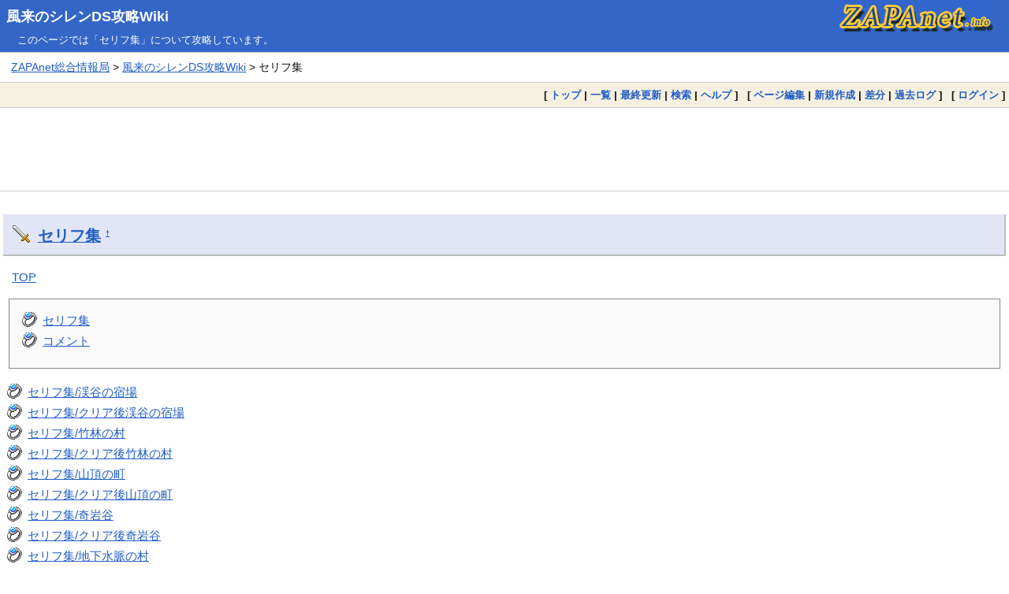

--- FILE ---
content_type: text/html; charset=EUC-JP
request_url: https://zapanet.info/shiren/wiki/85.html
body_size: 5033
content:
<!DOCTYPE html>
<html lang="ja">
<head>
<meta charset="EUC-JP">
<meta name="viewport" content="width=device-width, initial-scale=1.0">
<link rel="icon" type="image/vnd.microsoft.icon" href="https://zapanet.info/favicon.ico">
<link rel="apple-touch-icon" sizes="180x180" href="https://zapanet.info/apple-touch-icon-180x180.png">
<title>セリフ集:風来のシレンDS攻略Wiki</title>
<link rel="stylesheet" href="https://zapanet.info/pukiwiki.css">
<link rel="stylesheet" href="https://zapanet.info/wiki_b.css">
<link rel="alternate" type="application/rss+xml" title="RSS" href="https://zapanet.info/shiren/wiki/?cmd=rss">
<script src="skin/main.js" defer></script>
<script src="skin/search2.js" defer></script>
  <meta name="twitter:card" content="summary">
<meta name="twitter:site" content="@zapa">
<meta property="og:url" content="https://zapanet.info/shiren/wiki/?%A5%BB%A5%EA%A5%D5%BD%B8">
<meta property="og:title" content="セリフ集:風来のシレンDS攻略Wiki">
<meta property="og:description" content="風来のシレンDSの攻略Wikiサイトが「セリフ集」を解説。">
<meta property="og:image" content="https://zapanet.info/zapanet_fav.png">
<script data-ad-client="ca-pub-3360218773664384" async src="https://pagead2.googlesyndication.com/pagead/js/adsbygoogle.js"></script>
</head>
<body>
<div id="pukiwiki-site-properties" style="display:none;">
<input type="hidden" class="site-props" value="{&quot;is_utf8&quot;:false,&quot;json_enabled&quot;:true,&quot;show_passage&quot;:false,&quot;base_uri_pathname&quot;:&quot;/shiren/wiki/85.html&quot;,&quot;base_uri_absolute&quot;:&quot;https://zapanet.info/shiren/wiki/85.html&quot;}" />
<input type="hidden" class="plugin-name" value="pgid" />
<input type="hidden" class="page-name" value="セリフ集" />
<input type="hidden" class="page-in-edit" value="false" />
<input type="hidden" class="ticketlink-def" value="[]" />



<input type="hidden" class="topicpath-links" value="[]" />
</div>
<div id="header">
  <div class="l"><h1><a href="https://zapanet.info/shiren/wiki/">風来のシレンDS攻略Wiki</a></h1></div>
  <div class="r"><a href="https://zapanet.info/"><img id="logo" src="https://zapanet.info/zapanet_a.gif" width="200" height="40" alt="ZAPAnet" title="ZAPAnet" /></a></div>
<div class="header_info_other">このページでは「セリフ集」について攻略しています。</div>       </div>
<div id="pan1"><a href="https://zapanet.info/">ZAPAnet総合情報局</a> &gt; <a href="https://zapanet.info/shiren/wiki/">風来のシレンDS攻略Wiki</a> &gt; セリフ集</div>
<div id="navigator">
  [ <a href="https://zapanet.info/shiren/wiki/">トップ</a> | 
  <a href="85.html?cmd=list" >一覧</a>    | <a href="85.html?RecentChanges" >最終更新</a>  | <a href="85.html?cmd=search" >検索</a>  | <a href="85.html?Help" >ヘルプ</a>  ] &nbsp;

 [
  	<a href="85.html?cmd=edit&amp;page=%A5%BB%A5%EA%A5%D5%BD%B8" >ページ編集</a> |
     <a href="85.html?plugin=newpage&amp;refer=%A5%BB%A5%EA%A5%D5%BD%B8" >新規作成</a> |
    <a href="85.html?cmd=diff&amp;page=%A5%BB%A5%EA%A5%D5%BD%B8" >差分</a> 	| <a href="85.html?cmd=backup&amp;page=%A5%BB%A5%EA%A5%D5%BD%B8" >過去ログ</a>   ] &nbsp;
    [ <a href="85.html?plugin=loginform&amp;pcmd=login&amp;page=%A5%BB%A5%EA%A5%D5%BD%B8" >ログイン</a> ] 
    </div>

<div id="topgd"><script async src="https://pagead2.googlesyndication.com/pagead/js/adsbygoogle.js"></script>
<!-- wiki_responsive_head -->
<ins class="adsbygoogle"
     style="display:block"
     data-ad-client="ca-pub-3360218773664384"
     data-ad-slot="5944769390"
     data-ad-format="horizontal"
     data-full-width-responsive="false"></ins>
<script>
     (adsbygoogle = window.adsbygoogle || []).push({});
</script></div>

<div id="contents">
 <div id="body">
<h2 id="content_1_0"><a href="charaname.php?%A5%BB%A5%EA%A5%D5%BD%B8">セリフ集</a>  <a class="anchor_super" id="p931c87d" href="charaname.php?%A5%BB%A5%EA%A5%D5%BD%B8#p931c87d" title="p931c87d" style="user-select:none;">&dagger;</a></h2>
<p><a href="charaname.php?TOP">TOP</a></p>
<div class="contents">
<a id="contents_1"></a>
<ul class="list1 list-indent1"><li><a href="#p931c87d"> セリフ集 </a></li>
<li><a href="#comments"> コメント </a></li></ul>
</div>

<ul class="list1 list-indent1"><li><a href="charaname.php?%A5%BB%A5%EA%A5%D5%BD%B8/%B7%CC%C3%AB%A4%CE%BD%C9%BE%EC">セリフ集/渓谷の宿場</a></li>
<li><a href="charaname.php?%A5%BB%A5%EA%A5%D5%BD%B8/%A5%AF%A5%EA%A5%A2%B8%E5%B7%CC%C3%AB%A4%CE%BD%C9%BE%EC">セリフ集/クリア後渓谷の宿場</a></li>
<li><a href="charaname.php?%A5%BB%A5%EA%A5%D5%BD%B8/%C3%DD%CE%D3%A4%CE%C2%BC">セリフ集/竹林の村</a></li>
<li><a href="charaname.php?%A5%BB%A5%EA%A5%D5%BD%B8/%A5%AF%A5%EA%A5%A2%B8%E5%C3%DD%CE%D3%A4%CE%C2%BC">セリフ集/クリア後竹林の村</a></li>
<li><a href="charaname.php?%A5%BB%A5%EA%A5%D5%BD%B8/%BB%B3%C4%BA%A4%CE%C4%AE">セリフ集/山頂の町</a></li>
<li><a href="charaname.php?%A5%BB%A5%EA%A5%D5%BD%B8/%A5%AF%A5%EA%A5%A2%B8%E5%BB%B3%C4%BA%A4%CE%C4%AE">セリフ集/クリア後山頂の町</a></li>
<li><a href="charaname.php?%A5%BB%A5%EA%A5%D5%BD%B8/%B4%F1%B4%E4%C3%AB">セリフ集/奇岩谷</a></li>
<li><a href="charaname.php?%A5%BB%A5%EA%A5%D5%BD%B8/%A5%AF%A5%EA%A5%A2%B8%E5%B4%F1%B4%E4%C3%AB">セリフ集/クリア後奇岩谷</a></li>
<li><a href="charaname.php?%A5%BB%A5%EA%A5%D5%BD%B8/%C3%CF%B2%BC%BF%E5%CC%AE%A4%CE%C2%BC">セリフ集/地下水脈の村</a></li>
<li><a href="charaname.php?%A5%BB%A5%EA%A5%D5%BD%B8/%B2%AB%B6%E2%C5%D4%BB%D4">セリフ集/黄金都市</a></li>
<li><a href="charaname.php?%A5%BB%A5%EA%A5%D5%BD%B8/%A5%C0%A5%F3%A5%B8%A5%E7%A5%F3%C6%E2NPC%B2%F1%CF%C3">セリフ集/ダンジョン内NPC会話</a></li>
<li><a href="charaname.php?%A5%BB%A5%EA%A5%D5%BD%B8/%A5%DA%A5%B1%A5%B8%A5%A4%A5%D9%A5%F3%A5%C8">セリフ集/ペケジイベント</a></li>
<li><a href="charaname.php?%A5%BB%A5%EA%A5%D5%BD%B8/%A5%AC%A5%A4%A5%D0%A5%E9%A5%A4%A5%D9%A5%F3%A5%C8">セリフ集/ガイバライベント</a></li>
<li><a href="charaname.php?%A5%BB%A5%EA%A5%D5%BD%B8/%BA%C2%C6%AC%A5%B1%A5%C1%A5%A4%A5%D9%A5%F3%A5%C8">セリフ集/座頭ケチイベント</a></li>
<li><a href="charaname.php?%A5%BB%A5%EA%A5%D5%BD%B8/%A4%AA%CE%B5%A5%A4%A5%D9%A5%F3%A5%C8">セリフ集/お竜イベント</a></li>
<li><a href="charaname.php?%A5%BB%A5%EA%A5%D5%BD%B8/%A5%CA%A5%AA%A5%AD%A5%A4%A5%D9%A5%F3%A5%C8">セリフ集/ナオキイベント</a></li>
<li><a href="charaname.php?%A5%BB%A5%EA%A5%D5%BD%B8/%A4%B3%A4%EF%A4%EC%A4%CA%A4%A4%A4%C4%A4%EB%A4%CF%A4%B7%A5%A4%A5%D9%A5%F3%A5%C8">セリフ集/こわれないつるはしイベント</a></li>
<li><a href="charaname.php?%A5%BB%A5%EA%A5%D5%BD%B8/%A5%AB%A5%BF%A5%CA%2B50%A4%F2%A4%AB%A4%B8%B2%B0%A4%CB%C5%CF%A4%B7%A4%BF%A4%C8%A4%AD%A4%CE%A5%A4%A5%D9%A5%F3%A5%C8">セリフ集/カタナ+50をかじ屋に渡したときのイベント</a></li>
<li><a href="charaname.php?%A5%BB%A5%EA%A5%D5%BD%B8/%B9%E4%B7%F5%A5%DE%A5%F3%A5%B8%A5%AB%A5%D6%A5%E9%2B70%A4%F2%A4%AB%A4%B8%B2%B0%A4%CB%C5%CF%A4%B7%A4%BF%A4%C8%A4%AD%A4%CE%A5%A4%A5%D9%A5%F3%A5%C8">セリフ集/剛剣マンジカブラ+70をかじ屋に渡したときのイベント</a></li>
<li><a href="charaname.php?%A5%BB%A5%EA%A5%D5%BD%B8/%C9%F7%CB%E2%A4%CE%BD%E2%2B70%A4%F2%A4%AB%A4%B8%B2%B0%A4%CB%C5%CF%A4%B7%A4%BF%A4%C8%A4%AD%A4%CE%A5%A4%A5%D9%A5%F3%A5%C8">セリフ集/風魔の盾+70をかじ屋に渡したときのイベント</a></li>
<li><a href="charaname.php?%A5%BB%A5%EA%A5%D5%BD%B8/%A4%AB%A4%B8%B2%B0%A4%CE%CC%BC%A4%AC%C3%C3%A4%A8%A4%C6%A4%AF%A4%EC%A4%EB%A4%E8%A4%A6%A4%CB%A4%CA%A4%C3%A4%C6%A4%AB%A4%E9%A4%CE%A5%A4%A5%D9%A5%F3%A5%C8">セリフ集/かじ屋の娘が鍛えてくれるようになってからのイベント</a></li>
<li><a href="charaname.php?%A5%BB%A5%EA%A5%D5%BD%B8/%CE%B9%A4%CE%A4%AB%A4%B8%B2%B0%A4%CE%A5%A4%A5%D9%A5%F3%A5%C8">セリフ集/旅のかじ屋のイベント</a></li>
<li><a href="charaname.php?%A5%BB%A5%EA%A5%D5%BD%B8/%BF%C6%C0%DA%A4%CA%A4%AA%A4%B8%A4%A4%A4%B5%A4%F3%A4%CE%A5%A4%A5%D9%A5%F3%A5%C8">セリフ集/親切なおじいさんのイベント</a></li>
<li><a href="charaname.php?%A5%BB%A5%EA%A5%D5%BD%B8/%A4%AA%A4%CB%A4%AE%A4%EA%A4%F2%CD%DF%A4%B7%A4%AC%A4%EB%CF%B7%BF%CD%A4%CE%A5%A4%A5%D9%A5%F3%A5%C8">セリフ集/おにぎりを欲しがる老人のイベント</a></li>
<li><a href="charaname.php?%A5%BB%A5%EA%A5%D5%BD%B8/%B3%DD%BC%B4%CE%A2%A4%CE%C6%B6%B7%A2%C8%AF%C0%B8%A5%A4%A5%D9%A5%F3%A5%C8">セリフ集/掛軸裏の洞窟発生イベント</a></li>
<li><a href="charaname.php?%A5%BB%A5%EA%A5%D5%BD%B8/%BF%A9%BF%C0%A4%CE%A4%DB%A4%B3%A4%E9%C8%AF%C0%B8%A5%A4%A5%D9%A5%F3%A5%C8">セリフ集/食神のほこら発生イベント</a></li>
<li><a href="charaname.php?%A5%BB%A5%EA%A5%D5%BD%B8/%B5%B7%BC%B0%A4%CE%C6%B6%B7%A2%C8%AF%C0%B8%A5%A4%A5%D9%A5%F3%A5%C8">セリフ集/儀式の洞窟発生イベント</a></li>
<li><a href="charaname.php?%A5%BB%A5%EA%A5%D5%BD%B8/%CB%E2%BF%AA%C3%EE%A4%CE%C6%BB%C8%AF%C0%B8%A5%A4%A5%D9%A5%F3%A5%C8">セリフ集/魔蝕虫の道発生イベント</a></li>
<li><a href="charaname.php?%A5%BB%A5%EA%A5%D5%BD%B8/%A5%D5%A5%A7%A5%A4%A4%CE%BA%C7%BD%AA%CC%E4%C2%EA%C8%AF%C0%B8%A5%A4%A5%D9%A5%F3%A5%C8">セリフ集/フェイの最終問題発生イベント</a></li>
<li><a href="charaname.php?%A5%BB%A5%EA%A5%D5%BD%B8/%BB%E0%BC%D4%A4%CE%C3%AB%C4%EC%C8%AF%C0%B8%A5%A4%A5%D9%A5%F3%A5%C8">セリフ集/死者の谷底発生イベント</a></li>
<li><a href="charaname.php?%A5%BB%A5%EA%A5%D5%BD%B8/%A5%D5%A5%A7%A5%A4%A4%CE%BA%C7%BD%AA%CC%E4%C2%EA%A5%AF%A5%EA%A5%A2%A5%A4%A5%D9%A5%F3%A5%C8">セリフ集/フェイの最終問題クリアイベント</a></li></ul>
<p>@以下工事中</p>
<ul class="list1 list-indent1"><li><a href="https://zapanet.info/shiren/wiki/index.php/blog/item/maker/blog/item/aoe3/dod/we/pokemon/mariokart/mother3/dod/webappli/illust/maker/dq/dq8/87.html">渓谷の宿場</a></li>
<li><a href="https://zapanet.info/shiren/wiki/index.php/blog/item/maker/blog/item/aoe3/dod/we/pokemon/mariokart/mother3/dod/webappli/illust/maker/dq/dq8/88.html">竹林の村</a></li>
<li><a href="https://zapanet.info/shiren/wiki/index.php/blog/item/maker/blog/item/aoe3/dod/we/pokemon/mariokart/mother3/dod/webappli/illust/maker/dq/dq8/90.html">山頂の町</a></li>
<li><a href="https://zapanet.info/shiren/wiki/index.php/blog/item/maker/blog/item/aoe3/dod/we/pokemon/mariokart/mother3/dod/webappli/illust/maker/dq/dq8/92.html">奇岩谷</a></li>
<li><a href="https://zapanet.info/shiren/wiki/index.php/blog/item/maker/blog/item/aoe3/dod/we/pokemon/mariokart/mother3/dod/webappli/illust/maker/dq/dq8/94.html">地下水脈の村</a></li>
<li><a href="https://zapanet.info/shiren/wiki/index.php/blog/item/maker/blog/item/aoe3/dod/we/pokemon/mariokart/mother3/dod/webappli/illust/maker/dq/dq8/95.html">黄金都市</a></li></ul>

<h2 id="content_1_1">コメント  <a class="anchor_super" id="comments" href="charaname.php?%A5%BB%A5%EA%A5%D5%BD%B8#comments" title="comments" style="user-select:none;">&dagger;</a></h2>
<div><p>コメントはありません。 <span class="noexists"><a href="charaname.php?cmd=edit&amp;page=Comments/%A5%BB%A5%EA%A5%D5%BD%B8">Comments/セリフ集</a></span></p>
<form action="charaname.php" method="post" class="_p_pcomment_form"> 
<div><input type="hidden" name="encode_hint" value="ぷ" /></div>


  <div>
  <input type="hidden" name="digest" value="d41d8cd98f00b204e9800998ecf8427e" />
  <input type="hidden" name="plugin" value="pcomment" />
  <input type="hidden" name="refer"  value="セリフ集" />
  <input type="hidden" name="page"   value="[[Comments/セリフ集]]" />
  <input type="hidden" name="nodate" value="" />
  <input type="hidden" name="dir"    value="1" />
  <input type="hidden" name="count"  value="10" />
   お名前:  <input type="text" name="name" size="15" /> <input type="text" name="msg" size="70" required />
  <input type="submit" value="コメントの挿入" />
  </div></form>
</div>

</div>
</div>

<div id="maingd"><script async src="https://pagead2.googlesyndication.com/pagead/js/adsbygoogle.js"></script>
<!-- wiki_responsive_body -->
<ins class="adsbygoogle"
     style="display:block"
     data-ad-client="ca-pub-3360218773664384"
     data-ad-slot="8697805680"
     data-ad-format="auto"
     data-full-width-responsive="true"></ins>
<script>
     (adsbygoogle = window.adsbygoogle || []).push({});
</script></div>


<div id="pan2"><a href="https://zapanet.info/shiren/wiki/">風来のシレンDS攻略Wiki トップページに戻る</a></div>  <div id="lastmodified">最終更新日：2025年04月07日 (月) 19:01:50<span class="page_passage" data-mtime="2025-04-07T19:01:50+09:00"></span> &nbsp; <span class="converttime">HTML convert time：0.001 sec.</span> <div class="counter_today">
今日：89 &nbsp; 
昨日：125 &nbsp; 
累計：182695 &nbsp; 
</div></div>
<div id="related">関連ページ
<ul><li><a href="dq8monster.php?%A5%A4%A5%D9%A5%F3%A5%C8">イベント</a></li>
<li><a href="dq8monster.php?%A5%BB%A5%EA%A5%D5%BD%B8/%A4%AA%A4%CB%A4%AE%A4%EA%A4%F2%CD%DF%A4%B7%A4%AC%A4%EB%CF%B7%BF%CD%A4%CE%A5%A4%A5%D9%A5%F3%A5%C8">セリフ集/おにぎりを欲しがる老人のイベント</a></li>
<li><a href="dq8monster.php?%A5%BB%A5%EA%A5%D5%BD%B8/%A4%AA%CE%B5%A5%A4%A5%D9%A5%F3%A5%C8">セリフ集/お竜イベント</a></li>
<li><a href="dq8monster.php?%A5%BB%A5%EA%A5%D5%BD%B8/%A4%AB%A4%B8%B2%B0%A4%CE%CC%BC%A4%AC%C3%C3%A4%A8%A4%C6%A4%AF%A4%EC%A4%EB%A4%E8%A4%A6%A4%CB%A4%CA%A4%C3%A4%C6%A4%AB%A4%E9%A4%CE%A5%A4%A5%D9%A5%F3%A5%C8">セリフ集/かじ屋の娘が鍛えてくれるようになってからのイベント</a></li>
<li><a href="dq8monster.php?%A5%BB%A5%EA%A5%D5%BD%B8/%A4%B3%A4%EF%A4%EC%A4%CA%A4%A4%A4%C4%A4%EB%A4%CF%A4%B7%A5%A4%A5%D9%A5%F3%A5%C8">セリフ集/こわれないつるはしイベント</a></li>
<li><a href="dq8monster.php?%A5%BB%A5%EA%A5%D5%BD%B8/%A5%AB%A5%BF%A5%CA%2B50%A4%F2%A4%AB%A4%B8%B2%B0%A4%CB%C5%CF%A4%B7%A4%BF%A4%C8%A4%AD%A4%CE%A5%A4%A5%D9%A5%F3%A5%C8">セリフ集/カタナ+50をかじ屋に渡したときのイベント</a></li>
<li><a href="dq8monster.php?%A5%BB%A5%EA%A5%D5%BD%B8/%A5%AC%A5%A4%A5%D0%A5%E9%A5%A4%A5%D9%A5%F3%A5%C8">セリフ集/ガイバライベント</a></li>
<li><a href="dq8monster.php?%A5%BB%A5%EA%A5%D5%BD%B8/%A5%AF%A5%EA%A5%A2%B8%E5%B4%F1%B4%E4%C3%AB">セリフ集/クリア後奇岩谷</a></li>
<li><a href="dq8monster.php?%A5%BB%A5%EA%A5%D5%BD%B8/%A5%AF%A5%EA%A5%A2%B8%E5%B7%CC%C3%AB%A4%CE%BD%C9%BE%EC">セリフ集/クリア後渓谷の宿場</a></li>
<li><a href="dq8monster.php?%A5%BB%A5%EA%A5%D5%BD%B8/%A5%AF%A5%EA%A5%A2%B8%E5%BB%B3%C4%BA%A4%CE%C4%AE">セリフ集/クリア後山頂の町</a></li>
<li><a href="dq8monster.php?%A5%BB%A5%EA%A5%D5%BD%B8/%A5%AF%A5%EA%A5%A2%B8%E5%C3%DD%CE%D3%A4%CE%C2%BC">セリフ集/クリア後竹林の村</a></li>
<li><a href="dq8monster.php?%A5%BB%A5%EA%A5%D5%BD%B8/%A5%C0%A5%F3%A5%B8%A5%E7%A5%F3%C6%E2NPC%B2%F1%CF%C3">セリフ集/ダンジョン内NPC会話</a></li>
<li><a href="dq8monster.php?%A5%BB%A5%EA%A5%D5%BD%B8/%A5%CA%A5%AA%A5%AD%A5%A4%A5%D9%A5%F3%A5%C8">セリフ集/ナオキイベント</a></li>
<li><a href="dq8monster.php?%A5%BB%A5%EA%A5%D5%BD%B8/%A5%D5%A5%A7%A5%A4%A4%CE%BA%C7%BD%AA%CC%E4%C2%EA%A5%AF%A5%EA%A5%A2%A5%A4%A5%D9%A5%F3%A5%C8">セリフ集/フェイの最終問題クリアイベント</a></li>
<li><a href="dq8monster.php?%A5%BB%A5%EA%A5%D5%BD%B8/%A5%D5%A5%A7%A5%A4%A4%CE%BA%C7%BD%AA%CC%E4%C2%EA%C8%AF%C0%B8%A5%A4%A5%D9%A5%F3%A5%C8">セリフ集/フェイの最終問題発生イベント</a></li>
<li><a href="dq8monster.php?%A5%BB%A5%EA%A5%D5%BD%B8/%A5%DA%A5%B1%A5%B8%A5%A4%A5%D9%A5%F3%A5%C8">セリフ集/ペケジイベント</a></li>
<li><a href="dq8monster.php?%A5%BB%A5%EA%A5%D5%BD%B8/%B2%AB%B6%E2%C5%D4%BB%D4">セリフ集/黄金都市</a></li>
<li><a href="dq8monster.php?%A5%BB%A5%EA%A5%D5%BD%B8/%B3%DD%BC%B4%CE%A2%A4%CE%C6%B6%B7%A2%C8%AF%C0%B8%A5%A4%A5%D9%A5%F3%A5%C8">セリフ集/掛軸裏の洞窟発生イベント</a></li>
<li><a href="dq8monster.php?%A5%BB%A5%EA%A5%D5%BD%B8/%B4%F1%B4%E4%C3%AB">セリフ集/奇岩谷</a></li>
<li><a href="dq8monster.php?%A5%BB%A5%EA%A5%D5%BD%B8/%B5%B7%BC%B0%A4%CE%C6%B6%B7%A2%C8%AF%C0%B8%A5%A4%A5%D9%A5%F3%A5%C8">セリフ集/儀式の洞窟発生イベント</a></li>
<li><a href="dq8monster.php?%A5%BB%A5%EA%A5%D5%BD%B8/%B7%CC%C3%AB%A4%CE%BD%C9%BE%EC">セリフ集/渓谷の宿場</a></li>
<li><a href="dq8monster.php?%A5%BB%A5%EA%A5%D5%BD%B8/%B9%E4%B7%F5%A5%DE%A5%F3%A5%B8%A5%AB%A5%D6%A5%E9%2B70%A4%F2%A4%AB%A4%B8%B2%B0%A4%CB%C5%CF%A4%B7%A4%BF%A4%C8%A4%AD%A4%CE%A5%A4%A5%D9%A5%F3%A5%C8">セリフ集/剛剣マンジカブラ+70をかじ屋に渡したときのイベント</a></li>
<li><a href="dq8monster.php?%A5%BB%A5%EA%A5%D5%BD%B8/%BA%C2%C6%AC%A5%B1%A5%C1%A5%A4%A5%D9%A5%F3%A5%C8">セリフ集/座頭ケチイベント</a></li>
<li><a href="dq8monster.php?%A5%BB%A5%EA%A5%D5%BD%B8/%BB%B3%C4%BA%A4%CE%C4%AE">セリフ集/山頂の町</a></li>
<li><a href="dq8monster.php?%A5%BB%A5%EA%A5%D5%BD%B8/%BB%E0%BC%D4%A4%CE%C3%AB%C4%EC%C8%AF%C0%B8%A5%A4%A5%D9%A5%F3%A5%C8">セリフ集/死者の谷底発生イベント</a></li>
<li><a href="dq8monster.php?%A5%BB%A5%EA%A5%D5%BD%B8/%BF%A9%BF%C0%A4%CE%A4%DB%A4%B3%A4%E9%C8%AF%C0%B8%A5%A4%A5%D9%A5%F3%A5%C8">セリフ集/食神のほこら発生イベント</a></li>
<li><a href="dq8monster.php?%A5%BB%A5%EA%A5%D5%BD%B8/%BF%C6%C0%DA%A4%CA%A4%AA%A4%B8%A4%A4%A4%B5%A4%F3%A4%CE%A5%A4%A5%D9%A5%F3%A5%C8">セリフ集/親切なおじいさんのイベント</a></li>
<li><a href="dq8monster.php?%A5%BB%A5%EA%A5%D5%BD%B8/%C3%CF%B2%BC%BF%E5%CC%AE%A4%CE%C2%BC">セリフ集/地下水脈の村</a></li>
<li><a href="dq8monster.php?%A5%BB%A5%EA%A5%D5%BD%B8/%C3%DD%CE%D3%A4%CE%C2%BC">セリフ集/竹林の村</a></li>
<li><a href="dq8monster.php?%A5%BB%A5%EA%A5%D5%BD%B8/%C9%F7%CB%E2%A4%CE%BD%E2%2B70%A4%F2%A4%AB%A4%B8%B2%B0%A4%CB%C5%CF%A4%B7%A4%BF%A4%C8%A4%AD%A4%CE%A5%A4%A5%D9%A5%F3%A5%C8">セリフ集/風魔の盾+70をかじ屋に渡したときのイベント</a></li>
<li><a href="dq8monster.php?%A5%BB%A5%EA%A5%D5%BD%B8/%CB%E2%BF%AA%C3%EE%A4%CE%C6%BB%C8%AF%C0%B8%A5%A4%A5%D9%A5%F3%A5%C8">セリフ集/魔蝕虫の道発生イベント</a></li>
<li><a href="dq8monster.php?%A5%BB%A5%EA%A5%D5%BD%B8/%CE%B9%A4%CE%A4%AB%A4%B8%B2%B0%A4%CE%A5%A4%A5%D9%A5%F3%A5%C8">セリフ集/旅のかじ屋のイベント</a></li></ul>
</div>

<div id="footer_link"><ul><li><a href="https://pokemon-wiki.com/hgss/">ポケモンHGSS攻略</a></li>
<li><a href="https://pokemon-wiki.com/bw/">ポケモンBW攻略</a></li>
<li><a href="https://pokemon-wiki.com/oras/">ポケモンORAS攻略</a></li>
<li><a href="https://pokemon-wiki.com/dp/">ポケモンダイパ攻略</a></li>
<li><a href="https://pokemon-wiki.com/pokedan2/">ポケモン不思議のダンジョン攻略</a></li>
<li><a href="https://gustwiki.com/ar-tonelico/wiki/">アルトネリコ攻略</a></li>
<li><a href="https://gustwiki.com/ar-tonelico2/wiki/">アルトネリコ2攻略</a></li>
<li><a href="https://gustwiki.com/ar-tonelico3/wiki/">アルトネリコ3攻略</a></li>
<li><a href="https://gustwiki.com/gf/">グランファンタズム攻略</a></li>
<li><a href="https://gustwiki.com/lise/">リーズのアトリエ攻略</a></li>
<li><a href="https://zapanet.info/smash/">スマブラX攻略</a></li>
<li><a href="https://zapanet.info/vp2/">VP2攻略</a></li>
<li><a href="https://zapanet.info/mana/">聖剣伝説4・DS(COM)・HOM攻略</a></li>
<li><a href="https://dqwiki.com/dqmj/">DQMJ攻略</a></li>
<li><a href="https://dqwiki.com/dqmj2/">DQMJ2攻略</a></li>
<li><a href="https://dqwiki.com/terry3d/">テリーのワンダーランド3D攻略</a></li>
<li><a href="https://dqwiki.com/dqs/">ドラクエソード攻略</a></li>
<li><a href="https://dqwiki.com/dq6ds/">ドラクエ6攻略</a></li>
<li><a href="https://dqwiki.com/dq7/">ドラクエ7攻略</a></li>
<li><a href="https://dqwiki.com/dq8/">ドラクエ8攻略</a></li>
<li><a href="https://dragonquest9.com/">ドラクエ9攻略</a></li>
<li><a href="https://zapanet.info/ff12/">FF12攻略</a></li>
<li><a href="https://zapanet.info/shiren/wiki/">風来のシレン攻略</a></li>
<li><a href="https://zapanet.info/mother3/">MOTHER3攻略</a></li>
<li><a href="https://mariokartwiki.com/mariokartwii/">マリオカートWii攻略</a></li>
<li><a href="https://mariokartwiki.com/mariokart7/">マリオカート7攻略</a></li>
<li><a href="https://zapanet.info/mhp2g/">MHP2G攻略</a></li>
<li><a href="https://laytonwiki.com/layton/">レイトン教授と不思議な町攻略</a></li>
<li><a href="https://laytonwiki.com/layton2/">悪魔の箱攻略</a></li>
<li><a href="https://laytonwiki.com/layton3/">最後の時間旅行攻略</a></li>
<li><a href="https://laytonwiki.com/layton4/">魔神の笛攻略</a></li>
<li><a href="https://zapanet.info/izuna/">イヅナ攻略</a></li>
<li><a href="https://zapanet.info/contact/">コンタクト攻略</a></li>
<li><a href="https://zapanet.info/cardhero/">カードヒーロー攻略</a></li>
<li><a href="https://zapanet.info/blog/">ZAPAブログ2.0</a></li>
<li><a href="https://zapanet.info/iroyomi/">色読みトレーニング</a></li>
<li><a href="https://zapanet.info/kifu/">ステルス将棋 棋譜再生</a></li>
<li><a href="https://zapanet.info/famicom/">ファミコンのプレイ画像</a></li>
<li><a href="https://www.amazon.co.jp/ref=as_li_ss_tl?ie=UTF8&linkCode=ll2&tag=dream2008-22&linkId=436b36cc8956510f73de0755b3665a90&language=ja_JP">Amazon</a></li>
<li><a href="https://hb.afl.rakuten.co.jp/hgc/00619f0b.23104d16.08cb73f8.3da25764/?pc=https%3A%2F%2Fwww.rakuten.co.jp%2F" target="_blank" rel="nofollow sponsored noopener" style="word-wrap:break-word;"  >楽天</a></li>
<li><a href="https://zapanet.info/itunes/music/">J-POP最新人気曲ランキング100</a></li>
</ul>
</div>
<div id="footer"><span class="footerinfo">このページは <a href="https://pukiwiki.osdn.jp/">PukiWiki</a> を用いて作成・表示しています。 &nbsp;本サイトはゲーム開発・販売会社とは一切関係ありません。</span>
Site admin：<a href="https://zapanet.info/">ZAPAnet総合情報局</a>
</div>
</body>
</html>

--- FILE ---
content_type: text/html; charset=utf-8
request_url: https://www.google.com/recaptcha/api2/aframe
body_size: 268
content:
<!DOCTYPE HTML><html><head><meta http-equiv="content-type" content="text/html; charset=UTF-8"></head><body><script nonce="p3-jwZp-dKTFw3clP94AYQ">/** Anti-fraud and anti-abuse applications only. See google.com/recaptcha */ try{var clients={'sodar':'https://pagead2.googlesyndication.com/pagead/sodar?'};window.addEventListener("message",function(a){try{if(a.source===window.parent){var b=JSON.parse(a.data);var c=clients[b['id']];if(c){var d=document.createElement('img');d.src=c+b['params']+'&rc='+(localStorage.getItem("rc::a")?sessionStorage.getItem("rc::b"):"");window.document.body.appendChild(d);sessionStorage.setItem("rc::e",parseInt(sessionStorage.getItem("rc::e")||0)+1);localStorage.setItem("rc::h",'1768916844686');}}}catch(b){}});window.parent.postMessage("_grecaptcha_ready", "*");}catch(b){}</script></body></html>

--- FILE ---
content_type: text/css
request_url: https://zapanet.info/wiki_b.css
body_size: 764
content:
@charset "UTF-8";

h2 {
  color: #333333;
  font-size: 130%;
  margin: 1.5em 0.2em 0.4em 0.2em;
  padding: 10px 0 10px 44px;
  line-height: 28px;
  text-indent: 0;
  background-image: url(image/icon002.png);
  background-position: left 11px center;
  background-repeat: no-repeat;
  background-color: #e1e5f5;
  border-bottom-width: 2px;
  border-bottom-style: solid;
  border-bottom-color: #BBBBBB;
  border-right-width: 2px;
  border-right-style: solid;
  border-right-color: #BBBBBB;
}

h3 {
  color: #333333;
  font-size: 115%;
  margin: 2em 0.2em 0.4em 0.2em;
  padding: 9px 0 9px 41px;
  line-height: 24px;
  text-indent: 0;
  border-bottom: solid white 1px;
  background-image: url(image/icon006.png);
  background-position: left 11px center;
  background-repeat: no-repeat;
  background-color: #f2eae8;
  border-bottom-width: 1px;
  border-bottom-style: solid;
  border-bottom-color: #BBBBBB;
  border-right-width: 1px;
  border-right-style: solid;
  border-right-color: #BBBBBB;
}

h4 {
  font-size: 98%;
  color: #333333;
  margin: 1.2em 0.2em 0.4em 0.2em;
  padding: 8px 0 8px 44px;
  line-height: 22px;
  text-indent: 0;
  background-color: #e5f2e5;
  background-image: url(image/icon016.png);
  background-position: left 10px center;
  background-repeat: no-repeat;
}

h5,
h6 {
  font-size: 100%;
  color: #333333;
  padding: 5px 5px 5px 29px;
  margin: 0em 0.2em 0.4em 0.8em;
  line-height: 30px;
  background-image: url(image/icon021.png);
  background-position: left top 0.3em;
  background-repeat: no-repeat;
}

h2 a,
h2 a:visited,
h3 a,
h3 a:visited,
h4 a,
h4 a:visited,
#menubar h4 a,
#menubar h4 a:visited {
  color: #215dc6 !important;
}
div#contents ul {
  margin:0.5em 0.5em 1em 0.5em;
  padding: 0.1em;
}
div#contents ul li {
  list-style-image: none;
  list-style: none;
  background-image: url(image/icon015b.png);
  background-position: left top 0.15em;
  background-repeat: no-repeat;
  text-indent: 0;
  margin: 0;
  padding: 2px 0 2px 26px;
}

div#contents ul ul {
  margin:0 0 0.5em 0;
  padding: 0;
}

div#contents ul ul ul{
  margin: 0;
  padding: 0;
}

div#contents ul ul li {
  list-style-image: none;
  list-style: none;
  background-image: url(image/icon019.png);
  background-position: left top 0.3em;
  background-repeat: no-repeat;
  text-indent: 0;
  margin: 1px 0 1px 0;
  padding: 8px 0 0px 28px !important;
}

div#contents ul ul ul li {
  list-style-image: none;
  list-style: none;
  background-image: url(image/icon019b.png);
  background-position: left top 0.3em;
  background-repeat: no-repeat;
  text-indent: 0;
  padding: 8px 0 0px 28px !important;
}

.popular_list li,
.recent_list li {
  list-style-image: none;
  list-style: none;
  background-image: url(image/icon024.png) !important;
  background-position: left top !important;
  background-repeat: no-repeat;
  margin: 0 0 0 0;
  padding: 0 0 0 0;
  line-height: 20px;
}